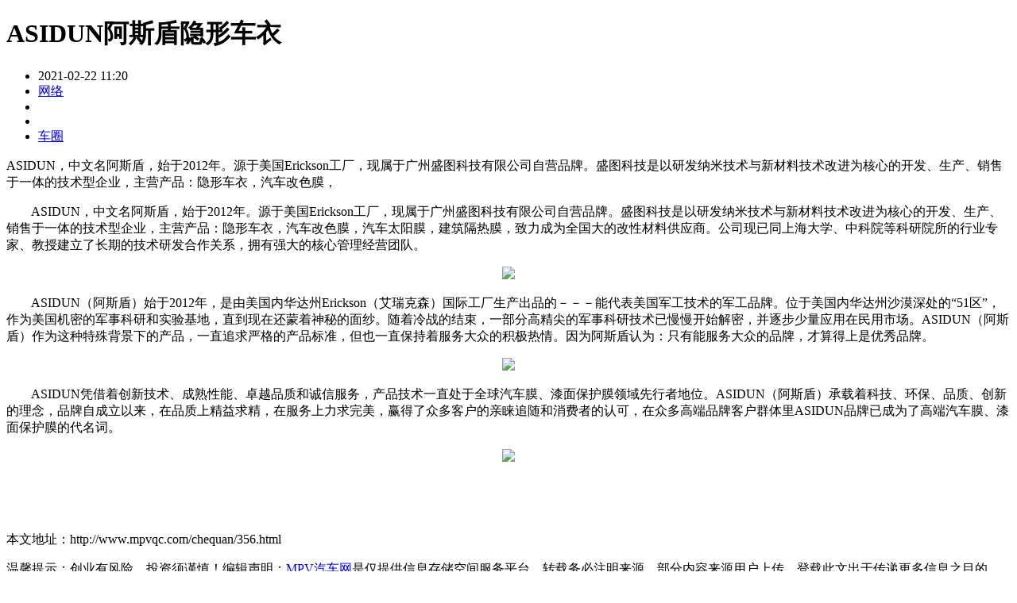

--- FILE ---
content_type: text/html
request_url: http://mpvqc.com/chequan/356.html
body_size: 7109
content:
<!DOCTYPE html>
<html lang="zh-CN">
  
  <head>
<script>
(function(){
    var bp = document.createElement('script');
    var curProtocol = window.location.protocol.split(':')[0];
    if (curProtocol === 'https') {
        bp.src = 'https://zz.bdstatic.com/linksubmit/push.js';
    }
    else {
        bp.src = 'http://push.zhanzhang.baidu.com/push.js';
    }
    var s = document.getElementsByTagName("script")[0];
    s.parentNode.insertBefore(bp, s);
})();
</script>
    <meta charset="UTF-8">
    <meta name="viewport" content="width=device-width, initial-scale=1">
    <meta http-equiv="X-UA-Compatible" content="IE=edge">
    <title>ASIDUN阿斯盾隐形车衣_MPV汽车网</title>
    <meta name="keywords" content="ASIDUN,阿斯,盾,隐形,车衣,ASIDUN,中文名,阿" />
    <meta name="description" content="ASIDUN，中文名阿斯盾，始于2012年。源于美国Erickson工厂，现属于广州盛图科技有限公司自营品牌。盛图科技是以研发纳米技术与新材料技术改进为核心的开发、生产、销售于一体的技术型企业，主营产品：隐形车衣，汽车改色膜，" />
	<link rel="stylesheet" href="/templets/pc/css/head.css" type="text/css" media="all" />
	<link rel="stylesheet" href="/templets/pc/css/swiper.min.css" type="text/css" media="all"/> 
	<link rel="stylesheet" href="/templets/pc/css/iconfont.css" type="text/css" media="all" />
    <link rel="stylesheet" href="/templets/pc/css/article.css" type="text/css" media="all" />
	<link rel="shortcut icon" href="/favicon.ico"/>
	<link rel="apple-touch-icon" href="/favicon.png" />
    <link rel="apple-touch-icon-precomposed" href="/favicon.png" />
    <link rel="apple-touch-startup-image" href="/favicon.png" />
  </head>
  <body>
   <div class="main">
		<div class="list">
			<div class="article">
			<div class="title">
              <h1>ASIDUN阿斯盾隐形车衣</h1></div>
               <div class="describe">
              <ul>
				<li><i class="iconfont icon-icon-year"></i>2021-02-22 11:20</li>
                <li><i class="iconfont icon-laiyuan"></i><a href="http://www.mpvqc.com">网络</a></li>
				  <li><i class="iconfont icon-dianjiliang"></i><script src="/plus/count.php?view=yes&aid=356&mid=1" type='text/javascript' language="javascript"></script></li>
				<li><i class="iconfont icon-jiancezuozhe"></i><a href="http://www.mpvqc.com"></a></li>
				<li class="deright"><i class="iconfont icon-lanmu"></i><a class="lanmu" href="/chequan/">车圈</a></li>
                </ul>
            </div>
             <div class="guidereading">
               
             <p>ASIDUN，中文名阿斯盾，始于2012年。源于美国Erickson工厂，现属于广州盛图科技有限公司自营品牌。盛图科技是以研发纳米技术与新材料技术改进为核心的开发、生产、销售于一体的技术型企业，主营产品：隐形车衣，汽车改色膜，</p>
            
			<a href="http://www.mpvqc.com"></a>
			</div>
            <div class="textcontent"><p>　　ASIDUN，中文名阿斯盾，始于2012年。源于美国Erickson工厂，现属于广州盛图科技有限公司自营品牌。盛图科技是以研发纳米技术与新材料技术改进为核心的开发、生产、销售于一体的技术型企业，主营产品：隐形车衣，汽车改色膜，汽车太阳膜，建筑隔热膜，致力成为全国大的改性材料供应商。公司现已同上海大学、中科院等科研院所的行业专家、教授建立了长期的技术研发合作关系，拥有强大的核心管理经营团队。</p><p style="text-align:center"><img data-cke-saved-src="http://drdbsz.oss-cn-shenzhen.aliyuncs.com/210222094553112187810.png" src="http://drdbsz.oss-cn-shenzhen.aliyuncs.com/210222094553112187810.png"/></p><p>　　ASIDUN（阿斯盾）始于2012年，是由美国内华达州Erickson（艾瑞克森）国际工厂生产出品的－－－能代表美国军工技术的军工品牌。位于美国内华达州沙漠深处的“51区”，作为美国机密的军事科研和实验基地，直到现在还蒙着神秘的面纱。随着冷战的结束，一部分高精尖的军事科研技术已慢慢开始解密，并逐步少量应用在民用市场。ASIDUN（阿斯盾）作为这种特殊背景下的产品，一直追求严格的产品标准，但也一直保持着服务大众的积极热情。因为阿斯盾认为：只有能服务大众的品牌，才算得上是优秀品牌。</p><p style="text-align:center"><img data-cke-saved-src="http://drdbsz.oss-cn-shenzhen.aliyuncs.com/210222094553382502204.png" src="http://drdbsz.oss-cn-shenzhen.aliyuncs.com/210222094553382502204.png"/></p><p>　　ASIDUN凭借着创新技术、成熟性能、卓越品质和诚信服务，产品技术一直处于全球汽车膜、漆面保护膜领域先行者地位。ASIDUN（阿斯盾）承载着科技、环保、品质、创新的理念，品牌自成立以来，在品质上精益求精，在服务上力求完美，赢得了众多客户的亲睐追随和消费者的认可，在众多高端品牌客户群体里ASIDUN品牌已成为了高端汽车膜、漆面保护膜的代名词。</p><p style="text-align:center"><img data-cke-saved-src="http://drdbsz.oss-cn-shenzhen.aliyuncs.com/210222094554753389642.png" src="http://drdbsz.oss-cn-shenzhen.aliyuncs.com/210222094554753389642.png"/></p><p>　　</p><p><br/></p></div>
            <div class="commissioningeditor">
              <p>本文地址：http://www.mpvqc.com/chequan/356.html</p>
			  <p>温馨提示：创业有风险，投资须谨慎！编辑声明：<a href="http://www.mpvqc.com">MPV汽车网</a>是仅提供信息存储空间服务平台，转载务必注明来源，部分内容来源用户上传，登载此文出于传递更多信息之目的，并不意味着赞同其观点或证实其描述，不可作为直接的消费指导与投资建议。文章内容仅供参考，如有侵犯版权请来信告知E-mail:1074976040@qq.com,我们将立即处理。</p>
              </div>
			  <div class="ok">
			  <div class="keyword">
                 </div>
			  <div class="bdsharebuttonbox"><a href="#" class="bds_more" data-cmd="more"></a><a href="#" class="bds_qzone" data-cmd="qzone" title="分享到QQ空间"></a><a href="#" class="bds_tsina" data-cmd="tsina" title="分享到新浪微博"></a><a href="#" class="bds_tqq" data-cmd="tqq" title="分享到腾讯微博"></a><a href="#" class="bds_renren" data-cmd="renren" title="分享到人人网"></a><a href="#" class="bds_weixin" data-cmd="weixin" title="分享到微信"></a></div>
             <script>window._bd_share_config={"common":{"bdSnsKey":{},"bdText":"","bdMini":"2","bdMiniList":false,"bdPic":"","bdStyle":"1","bdSize":"16"},"share":{}};with(document)0[(getElementsByTagName('head')[0]||body).appendChild(createElement('script')).src='http://bdimg.share.baidu.com/static/api/js/share.js?v=89860593.js?cdnversion='+~(-new Date()/36e5)];</script></div>
			<div class="textpage">
             <ul>
             <li>上一篇：<a href='/chequan/355.html'>春节购车“好彩头”，这两款小型SUV你选谁？</a> </li>
             <li>下一篇：<a href='/chequan/357.html'>男性的“灵魂拷问”来了：究竟如何平衡事业和家庭？</a> </li>
            </ul>
             </div>
		</div>
		<div class="suvbox">
		  <ul>
			  <li><a href="/chequan/354.html" class="img" title="降价又增配？没错，2021新年开局宜购车！"><img src="/uploads/allimg/210220/1_02200001125G4.png" alt="降价又增配？没错，2021新年开局宜购车！" class="scaleBig"/></a>
		       <a class="suvtit" href="/chequan/354.html" target="_blank" title="降价又增配？没错，2021新年开局宜购车！">降价又增配？没错，2021新年开局宜购车！</a>
			   <span><i class="iconfont icon-lanmu"></i><a class="lanmu" href="<a href='/chequan/'>车圈</a>">车圈</a><i class="iconfont icon-dianjiliang disappear"></i><em class="disappear">192</em></span><span class="spanr"><i class="iconfont icon-icon-year"></i><em>前天</em></span>
			  </li>
<li><a href="/chequan/352.html" class="img" title="选车就像选女友，博瑞ePro和卡罗拉双擎E+谁更惹人爱？"><img src="/uploads/allimg/210214/1_021410304S2a.png" alt="选车就像选女友，博瑞ePro和卡罗拉双擎E+谁更惹人爱？" class="scaleBig"/></a>
		       <a class="suvtit" href="/chequan/352.html" target="_blank" title="选车就像选女友，博瑞ePro和卡罗拉双擎E+谁更惹人爱？">选车就像选女友，博瑞ePro和卡罗拉双擎E+谁更惹人爱？</a>
			   <span><i class="iconfont icon-lanmu"></i><a class="lanmu" href="<a href='/chequan/'>车圈</a>">车圈</a><i class="iconfont icon-dianjiliang disappear"></i><em class="disappear">89</em></span><span class="spanr"><i class="iconfont icon-icon-year"></i><em>8天前</em></span>
			  </li>
<li><a href="/chequan/351.html" class="img" title="脱颖而出！1月远景X3热销8272辆，2021年首战告捷！"><img src="/uploads/allimg/210211/1_0211141R560K.png" alt="脱颖而出！1月远景X3热销8272辆，2021年首战告捷！" class="scaleBig"/></a>
		       <a class="suvtit" href="/chequan/351.html" target="_blank" title="脱颖而出！1月远景X3热销8272辆，2021年首战告捷！">脱颖而出！1月远景X3热销8272辆，2021年首战告捷！</a>
			   <span><i class="iconfont icon-lanmu"></i><a class="lanmu" href="<a href='/chequan/'>车圈</a>">车圈</a><i class="iconfont icon-dianjiliang disappear"></i><em class="disappear">87</em></span><span class="spanr"><i class="iconfont icon-icon-year"></i><em>10天前</em></span>
			  </li>
<li><a href="/chequan/350.html" class="img" title="几何C陪你就地过牛年，一起“牛”转旅游运！"><img src="/uploads/allimg/210211/1_0211125323a58.png" alt="几何C陪你就地过牛年，一起“牛”转旅游运！" class="scaleBig"/></a>
		       <a class="suvtit" href="/chequan/350.html" target="_blank" title="几何C陪你就地过牛年，一起“牛”转旅游运！">几何C陪你就地过牛年，一起“牛”转旅游运！</a>
			   <span><i class="iconfont icon-lanmu"></i><a class="lanmu" href="<a href='/chequan/'>车圈</a>">车圈</a><i class="iconfont icon-dianjiliang disappear"></i><em class="disappear">193</em></span><span class="spanr"><i class="iconfont icon-icon-year"></i><em>10天前</em></span>
			  </li>
<li><a href="/chequan/349.html" class="img" title="几何C陪你就地过年，一起“牛”转新年美食运！"><img src="/uploads/allimg/210210/1_02101413139421.png" alt="几何C陪你就地过年，一起“牛”转新年美食运！" class="scaleBig"/></a>
		       <a class="suvtit" href="/chequan/349.html" target="_blank" title="几何C陪你就地过年，一起“牛”转新年美食运！">几何C陪你就地过年，一起“牛”转新年美食运！</a>
			   <span><i class="iconfont icon-lanmu"></i><a class="lanmu" href="<a href='/chequan/'>车圈</a>">车圈</a><i class="iconfont icon-dianjiliang disappear"></i><em class="disappear">154</em></span><span class="spanr"><i class="iconfont icon-icon-year"></i><em>11天前</em></span>
			  </li>
<li><a href="/chequan/347.html" class="img" title="拒绝人在囧途！几何C车主吐血整理的这份电动车自驾指南不能不看！"><img src="/uploads/allimg/210209/1_020Z0233562J.png" alt="拒绝人在囧途！几何C车主吐血整理的这份电动车自驾指南不能不看！" class="scaleBig"/></a>
		       <a class="suvtit" href="/chequan/347.html" target="_blank" title="拒绝人在囧途！几何C车主吐血整理的这份电动车自驾指南不能不看！">拒绝人在囧途！几何C车主吐血整理的这份电动车自驾指南不能不看！</a>
			   <span><i class="iconfont icon-lanmu"></i><a class="lanmu" href="<a href='/chequan/'>车圈</a>">车圈</a><i class="iconfont icon-dianjiliang disappear"></i><em class="disappear">60</em></span><span class="spanr"><i class="iconfont icon-icon-year"></i><em>13天前</em></span>
			  </li>

		  </ul>
	  </div>
	   </div>
	 <div class="listr disappear">
		   <div class="huiyuan">
           <div class="huiyuan_a">
			   <span>最新动态</span>
			   <p></p>
		   </div>
		   <div class="mz2">
			 <ul>
			   <li>
			  <a class="mz2-1" href="/chequan/347.html" target="_blank" title="拒绝人在囧途！几何C车主吐血整理的这份电动车自驾指南不能不看！">
              <img  class="scaleBig" src="/uploads/allimg/210209/1_020Z0233562J.png" alt="拒绝人在囧途！几何C车主吐血整理的这份电动车自驾指南不能不看！"></a>
              <a class="mz2-2" href="/chequan/347.html" target="_blank" title="拒绝人在囧途！几何C车主吐血整理的这份电动车自驾指南不能不看！">拒绝人在囧途！几何C车主吐血整理的这份电动车自驾指南不能不看！</a>
              <p>2021-02-09</p>
				</li>
<li>
			  <a class="mz2-1" href="/chequan/346.html" target="_blank" title="今年过年健康第一，全方位健康汽车是必须">
              <img  class="scaleBig" src="/uploads/allimg/210209/1_020Z020511P8.jpg" alt="今年过年健康第一，全方位健康汽车是必须"></a>
              <a class="mz2-2" href="/chequan/346.html" target="_blank" title="今年过年健康第一，全方位健康汽车是必须">今年过年健康第一，全方位健康汽车是必须</a>
              <p>2021-02-09</p>
				</li>
<li>
			  <a class="mz2-1" href="/chequan/344.html" target="_blank" title="同为高性能插混SUV，星越ePro对比探岳GTE优势在哪？">
              <img  class="scaleBig" src="/uploads/allimg/210208/1_020Q253302514.png" alt="同为高性能插混SUV，星越ePro对比探岳GTE优势在哪？"></a>
              <a class="mz2-2" href="/chequan/344.html" target="_blank" title="同为高性能插混SUV，星越ePro对比探岳GTE优势在哪？">同为高性能插混SUV，星越ePro对比探岳GTE优势在哪？</a>
              <p>2021-02-08</p>
				</li>

			  <li>
              <a class="mz2-2" href="/chequan/349.html" target="_blank" title="几何C陪你就地过年，一起“牛”转新年美食运！">几何C陪你就地过年，一起“牛”转新年美食运！</a>
              <p>2021-02-10</p>
				</li>
<li>
              <a class="mz2-2" href="/chequan/348.html" target="_blank" title="新年新车新体验 东风Honda给你不一样的“LIFE”">新年新车新体验 东风Honda给你不一样的“LIFE”</a>
              <p>2021-02-09</p>
				</li>
<li>
              <a class="mz2-2" href="/chequan/347.html" target="_blank" title="拒绝人在囧途！几何C车主吐血整理的这份电动车自驾指南不能不看！">拒绝人在囧途！几何C车主吐血整理的这份电动车自驾指南不能不看！</a>
              <p>2021-02-09</p>
				</li>
<li>
              <a class="mz2-2" href="/chequan/346.html" target="_blank" title="今年过年健康第一，全方位健康汽车是必须">今年过年健康第一，全方位健康汽车是必须</a>
              <p>2021-02-09</p>
				</li>
<li>
              <a class="mz2-2" href="/chequan/345.html" target="_blank" title="何以解中年人的焦虑？藏在细微中的款待便是答案">何以解中年人的焦虑？藏在细微中的款待便是答案</a>
              <p>2021-02-08</p>
				</li>

			 </ul>
		  </div>
          </div>
		<div class="niubi" id="henhao">
          <div class="hd">
			<span>大家都在看</span>
            <ul>
              <li class="on">周<i>/</i></li>
              <li>月</li>
			  </ul>
			 </div>
          <div class="bd">
            <ul>
			  <li>
				  <i></i><a href="/chequan/325.html" target="_blank" title="不只是代步！朋克MINI EV配置大曝光：更智能 更美丽">不只是代步！朋克MINI EV配置大曝光：更智能 更美丽</a>
				</li>
<li>
				  <i></i><a href="/chequan/286.html" target="_blank" title="新生代汽车朋克MINI EV成功下线 焦作市孟州市四大班子领导共同出席">新生代汽车朋克MINI EV成功下线 焦作市孟州市四大班子领导共同出席</a>
				</li>
<li>
				  <i></i><a href="/chequan/307.html" target="_blank" title="朋克MINI EV下线异常火爆 2021年将推出三款全新车型">朋克MINI EV下线异常火爆 2021年将推出三款全新车型</a>
				</li>
<li>
				  <i></i><a href="/chequan/142.html" target="_blank" title="什么越野车好？普拉多退市后就看它！">什么越野车好？普拉多退市后就看它！</a>
				</li>
<li>
				  <i></i><a href="/chequan/141.html" target="_blank" title="走川藏线开什么车好？你离征服川藏线就差这辆车了">走川藏线开什么车好？你离征服川藏线就差这辆车了</a>
				</li>
<li>
				  <i></i><a href="/chequan/323.html" target="_blank" title="2021油价开年涨，省油座驾就选吉利ePro混动家族">2021油价开年涨，省油座驾就选吉利ePro混动家族</a>
				</li>
<li>
				  <i></i><a href="/chequan/275.html" target="_blank" title="斩获趴窝大赛桂冠，车主热辣点评证几何C硬核实力">斩获趴窝大赛桂冠，车主热辣点评证几何C硬核实力</a>
				</li>
<li>
				  <i></i><a href="/chequan/100.html" target="_blank" title="探索多元乐趣，欧蓝德观星之旅邂逅西北奇妙星光">探索多元乐趣，欧蓝德观星之旅邂逅西北奇妙星光</a>
				</li>
<li>
				  <i></i><a href="/chequan/134.html" target="_blank" title="观致全新MILESTONE概念车将于2020北京车展全球首发">观致全新MILESTONE概念车将于2020北京车展全球首发</a>
				</li>
<li>
				  <i></i><a href="/chequan/318.html" target="_blank" title="放下手机转向车机！GKUI智能生态系统这样“俘获”车主">放下手机转向车机！GKUI智能生态系统这样“俘获”车主</a>
				</li>

			  </ul>
			  <ul>
			  <li>
				  <i></i><a href="/chequan/155.html" target="_blank" title="上汽大众高端车型深入人心，再推新车力推品牌上行">上汽大众高端车型深入人心，再推新车力推品牌上行</a>
				</li>
<li>
				  <i></i><a href="/chequan/278.html" target="_blank" title="super-E能量电站有多强大？几何C车主都说有TA真方便">super-E能量电站有多强大？几何C车主都说有TA真方便</a>
				</li>
<li>
				  <i></i><a href="/chequan/320.html" target="_blank" title="“吉利混动牛”来啦！这波吉利ePro混动家族玩出圈了！">“吉利混动牛”来啦！这波吉利ePro混动家族玩出圈了！</a>
				</li>
<li>
				  <i></i><a href="/chequan/43.html" target="_blank" title="新车最快就是只能开180km/hVolvo最新安全方案全面上路">新车最快就是只能开180km/hVolvo最新安全方案全面上路</a>
				</li>
<li>
				  <i></i><a href="/chequan/207.html" target="_blank" title="享域锐·混动与卡罗拉双擎的“顶峰”之争">享域锐·混动与卡罗拉双擎的“顶峰”之争</a>
				</li>
<li>
				  <i></i><a href="/chequan/296.html" target="_blank" title="韩国二手车为什么要选择熊猫二手车">韩国二手车为什么要选择熊猫二手车</a>
				</li>
<li>
				  <i></i><a href="/chequan/314.html" target="_blank" title="抢红包 赢万元现金大礼 ​U70智能换新季-岁末感恩线上直播抢购会火爆来袭">抢红包 赢万元现金大礼 ​U70智能换新季-岁末感恩线上直播抢购会火爆来袭</a>
				</li>
<li>
				  <i></i><a href="/chequan/236.html" target="_blank" title="颜值出众性能爆，15万预算购车首选思域">颜值出众性能爆，15万预算购车首选思域</a>
				</li>
<li>
				  <i></i><a href="/chequan/293.html" target="_blank" title="十几万就能买顶级混动？年底买车必看">十几万就能买顶级混动？年底买车必看</a>
				</li>
<li>
				  <i></i><a href="/chequan/319.html" target="_blank" title="凭数据说话！还有一众车主打Call！2020年几何汽车就是出彩">凭数据说话！还有一众车主打Call！2020年几何汽车就是出彩</a>
				</li>

			  </ul>
			 </div>
        </div> 
		</div>
	   </div>
	  <div class="head">
<div class="headbox">
  <div class="logo">
    <a href="http://www.mpvqc.com" rel="home">
      <img class="pclogo" src="/templets/pc/images/logo.png" alt="MPV汽车网-mpv销量排行榜" /></a>
  </div>
   <div class="mz_nav">
	  <ul>
	  <li><a  href="/">首页</a></li>
	   
      <li><a href='/zixun/'>资讯</a></li>
      
      <li><a href='/chexing/'>车型</a></li>
      
      <li><a href='/pingce/'>评测</a></li>
      
      <li><a href='/chezhan/'>车展</a></li>
      
      <li><a href='/huodong/'>活动</a></li>
      
      <li><a href='/zhuanti/'>专题</a></li>
      </ul>
   </div>
   <div class="login">
	  <a href="/">登录</a>
   </div>
    <div class="search-bar">  
	  <form method="get" action="/plus/search.php">
      <input type="text" name="q" class="suvsearch" placeholder="文章/车型">
      <button type="submit" class="iconfont icon-sousuo2"></button>
       </form>
   </div>
   <div class="dingwei">
	  <i class="iconfont icon-location"></i>
   </div>
   <div class="sp_nav">
    <span></span>
    <span></span>
    <span></span>
  </div>
	<div class="ctt-main-search">
    <i class="iconfont icon-sousuo2"></i>
	</div>
</div>
</div>	
<div class="ctt-portal-sel">
  <div class="portal-boxn">
    <div>
      <div class="portal-topn clearFix">
        <img src="/templets/pc/images/logo.png" alt="MPV汽车网-mpv销量排行榜" />
        <a href="javascript:;">×</a></div>
      <div class="portal-how">
        <div class="portal-input">
          <form method="get" action="/plus/search.php">
            <input type="text" name="q" placeholder="请输入关键词">
            <button type="submit" class="iconfont icon-sousuo2"></button>
          </form>
        </div>
        <div class="portal-content">
          <div class="portal-contleft">
            <div class="portal-contit clearFix">
              <span>#热门搜索#</span></div>
            <div class="portal-histary clearFix">
              <a href="/tags.php?/%E5%98%89%E9%99%85/" title="嘉际" target="_blank">嘉际</a>
              <a href="/tags.php?/%E6%AF%94%E4%BA%9A%E8%BF%AA/" title="比亚迪" target="_blank">比亚迪</a>
              <a href="/tags.php?/%E9%95%BF%E5%AE%89%E5%87%8C%E8%BD%A9/" title="长安凌轩" target="_blank">长安凌轩</a>
              <a href="/tags.php?/%E5%AE%8BMAX/" title="宋MAX" target="_blank">宋MAX</a>
              <a href="/tags.php?/%E4%B8%8A%E6%B1%BD%E5%A4%A7%E9%80%9A/" title="上汽大通" target="_blank">上汽大通</a>
              <a href="/tags.php?/%E5%90%89%E5%88%A9/" title="吉利" target="_blank">吉利</a>
              <a href="/tags.php?/%E9%95%BF%E5%AE%89/" title="长安" target="_blank">长安</a>
              <a href="/tags.php?/%E7%A6%8F%E7%94%B0%E8%92%99%E6%B4%BE%E5%85%8BE/" title="福田蒙派克E" target="_blank">福田蒙派克E</a>
              <a href="/tags.php?/%E5%87%8C%E8%BD%A9/" title="凌轩" target="_blank">凌轩</a>
              <a href="/tags.php?/MAXUSG10/" title="MAXUSG10" target="_blank">MAXUSG10</a>
              <a href="/tags.php?/%E5%AE%9D%E9%AA%8F/" title="宝骏" target="_blank">宝骏</a>
              <a href="/tags.php?/%E6%97%A5%E4%BA%A7NV200/" title="日产NV200" target="_blank">日产NV200</a>
              <a href="/tags.php?/%E4%B8%8A%E6%B1%BD%E5%A4%A7%E9%80%9AMAXUSG50/" title="上汽大通MAXUSG50" target="_blank">上汽大通MAXUSG50</a>
              <a href="/tags.php?/%E5%AE%9D%E9%AA%8F730/" title="宝骏730" target="_blank">宝骏730</a>
              <a href="/tags.php?/GL6/" title="GL6" target="_blank">GL6</a>
              <a href="/tags.php?/%E5%88%AB%E5%85%8BGL6/" title="别克GL6" target="_blank">别克GL6</a>
              <a href="/tags.php?/%E5%90%89%E5%88%A9%E5%98%89%E9%99%85/" title="吉利嘉际" target="_blank">吉利嘉际</a>
              <a href="/tags.php?/NV200/" title="NV200" target="_blank">NV200</a>
              <a href="/tags.php?/%E9%95%BF%E5%AE%89%E6%AC%A7%E5%B0%9A/" title="长安欧尚" target="_blank">长安欧尚</a>
              <a href="/tags.php?/%E6%B5%B7%E9%A9%AC/" title="海马" target="_blank">海马</a>
              <a href="/tags.php?/GM6/" title="GM6" target="_blank">GM6</a>
              <a href="/tags.php?/%E6%97%A5%E4%BA%A7/" title="日产" target="_blank">日产</a>
              <a href="/tags.php?/%E5%88%AB%E5%85%8B/" title="别克" target="_blank">别克</a>
              <a href="/tags.php?/%E5%B9%BF%E6%B1%BD/" title="广汽" target="_blank">广汽</a>
              <a href="/tags.php?/%E4%BC%A0%E7%A5%BA/" title="传祺" target="_blank">传祺</a>
              <a href="/tags.php?/%E6%AC%A7%E5%B0%9A/" title="欧尚" target="_blank">欧尚</a>
              <a href="/tags.php?/%E7%99%BB%E5%9C%BA/" title="登场" target="_blank">登场</a>
              <a href="/tags.php?/4%E8%BD%AE%E9%A9%B1%E5%8A%A8/" title="4轮驱动" target="_blank">4轮驱动</a>
              <a href="/tags.php?/%E5%B8%85%E6%B0%94/" title="帅气" target="_blank">帅气</a>
              <a href="/tags.php?/%E6%80%BB%E8%A3%81/" title="总裁" target="_blank">总裁</a></div>
            <div class="portal-fwbigs"></div>
          </div>
        </div>
      </div>
    </div>
  </div>
</div>
	  <footer class="footer">
  <div class="footerbox1">
    <ul>
      <li>
        <a href="/tags.php">标签云</a></li>
      <li>
        <a href="/">联系我们</a></li>
      <li>
        <a href="/">友情链接</a></li>
      <li>
        <a href="/">站点地图</a></li>
    </ul>
  </div>
  <div class="footerbox1">QQ：1074976040 Copyright &copy; 2017-2021
<a title="MPV汽车网" href="http://www.mpvqc.com">MPV汽车网</a>.部分内容来源用户上传，登载此文出于传递更多信息之目的，并不意味着赞同其观点或证实其描述，不可作为直接的消费指导与投资建议。文章内容仅供参考，如有侵犯版权请来信告知E-mail:1074976040@qq.com,我们将立即处理。</div>
</footer>
 <div id="loutinav">
        <ul>
            <li class="last">顶部</li>
        </ul>
    </div>
<script type="text/javascript" src="/templets/pc/js/jquery.min.js"></script>
<script type="text/javascript" src="/templets/pc/js/jquery.SuperSlide.2.1.js"></script>
<script type="text/javascript" src="/templets/pc/js/swiper.min.js"></script>
<script type="text/javascript" src="/templets/pc/js/style.js"></script>

  </body>
</html>
